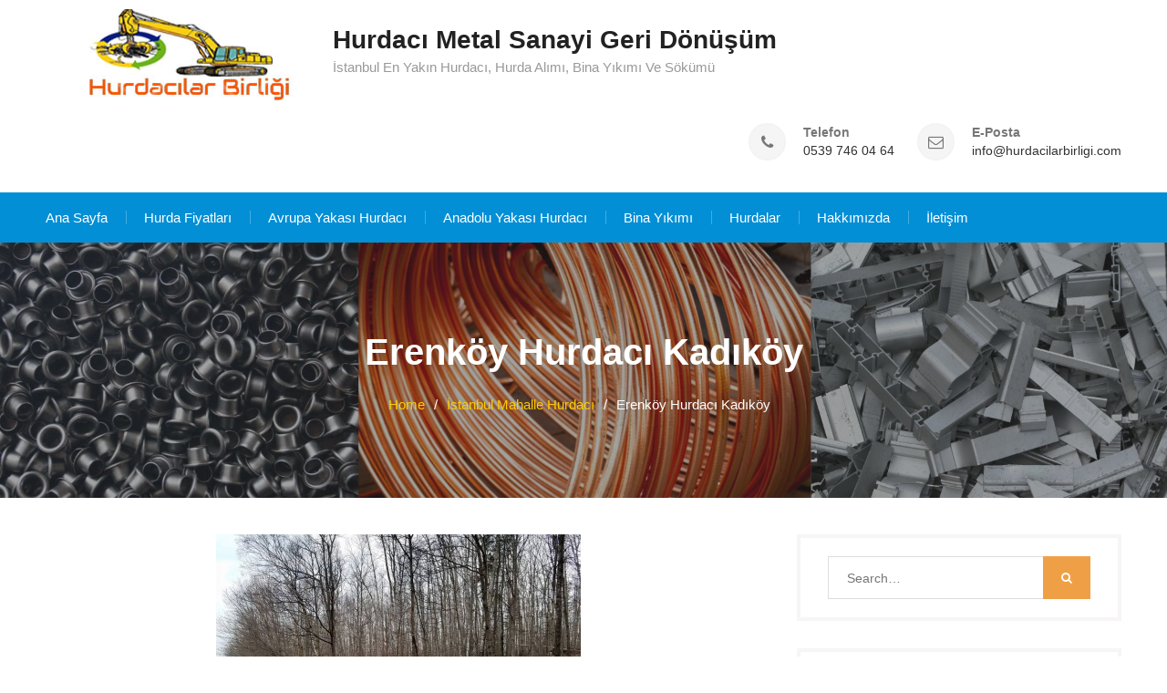

--- FILE ---
content_type: text/html; charset=UTF-8
request_url: https://hurdacilarbirligi.com/mahalle/erenkoy-hurdaci-kadikoy.html
body_size: 11753
content:
<!DOCTYPE html><html lang="tr"><head><meta charset="UTF-8"><meta name="viewport" content="width=device-width, initial-scale=1"><link rel="pingback" href="https://hurdacilarbirligi.com/xmlrpc.php"><meta name='robots' content='index, follow, max-image-preview:large, max-snippet:-1, max-video-preview:-1' /><style type='text/css'></style><title>Erenköy Hurdacı Kadıköy - Hurdacı Metal Sanayi Geri Dönüşüm</title><meta name="description" content="Erenköy mahallesi hurdacı ekiplerimiz 7/24 hurda alımı için sizden haber bekliyor. Şunu bilinki Kadıköy hurdacısı olarak en yüksek fiyat bizde" /><link rel="canonical" href="https://hurdacilarbirligi.com/mahalle/erenkoy-hurdaci-kadikoy.html" /><meta property="og:locale" content="tr_TR" /><meta property="og:type" content="article" /><meta property="og:title" content="Erenköy Hurdacı Kadıköy - Hurdacı Metal Sanayi Geri Dönüşüm" /><meta property="og:description" content="Erenköy mahallesi hurdacı ekiplerimiz 7/24 hurda alımı için sizden haber bekliyor. Şunu bilinki Kadıköy hurdacısı olarak en yüksek fiyat bizde" /><meta property="og:url" content="https://hurdacilarbirligi.com/mahalle/erenkoy-hurdaci-kadikoy.html" /><meta property="og:site_name" content="Hurdacı Metal Sanayi Geri Dönüşüm" /><meta property="article:publisher" content="https://www.facebook.com/hurdacilarbirligi/" /><meta property="article:published_time" content="2019-05-04T02:45:20+00:00" /><meta property="article:modified_time" content="2022-06-16T12:56:19+00:00" /><meta property="og:image" content="https://hurdacilarbirligi.com/wp-content/uploads/2019/05/hurda-alan-hurdacı-75.jpg" /><meta property="og:image:width" content="400" /><meta property="og:image:height" content="300" /><meta property="og:image:type" content="image/jpeg" /><meta name="author" content="Hurdacılar Birliği" /><meta name="twitter:card" content="summary_large_image" /><meta name="twitter:creator" content="@HurdacilarBirlk" /><meta name="twitter:site" content="@HurdacilarBirlk" /><meta name="twitter:label1" content="Yazan:" /><meta name="twitter:data1" content="Hurdacılar Birliği" /><meta name="twitter:label2" content="Tahmini okuma süresi" /><meta name="twitter:data2" content="3 dakika" /> <script type="application/ld+json" class="schema-premium">{"@context":"https:\/\/schema.org\/","@type":"WPHeader","url":"https:\/\/hurdacilarbirligi.com","headline":"Erenköy Hurdacı Kadıköy","description":"İstanbul En Yakın Hurdacı, Hurda Alımı, Bina Yıkımı Ve Sökümü"}</script><script type="application/ld+json" class="schema-premium">{"@context":"https:\/\/schema.org","@type":"BreadcrumbList","@id":"https:\/\/hurdacilarbirligi.com\/mahalle\/erenkoy-hurdaci-kadikoy.html#breadcrumb","url":"https:\/\/hurdacilarbirligi.com\/mahalle\/erenkoy-hurdaci-kadikoy.html","itemListElement":[{"@type":"ListItem","position":1,"item":{"@type":"WebPage","@id":"https:\/\/hurdacilarbirligi.com","url":"https:\/\/hurdacilarbirligi.com","name":"En Yakın Hurdacı"}},{"@type":"ListItem","position":2,"item":{"@type":"WebPage","@id":"https:\/\/hurdacilarbirligi.com\/blog","url":"https:\/\/hurdacilarbirligi.com\/blog","name":"Blog"}},{"@type":"ListItem","position":3,"item":{"@type":"WebPage","@id":"https:\/\/hurdacilarbirligi.com\/mahalle\/erenkoy-hurdaci-kadikoy.html","url":"https:\/\/hurdacilarbirligi.com\/mahalle\/erenkoy-hurdaci-kadikoy.html","name":"Erenköy Hurdacı Kadıköy","image":"https:\/\/hurdacilarbirligi.com\/wp-content\/uploads\/2019\/05\/hurda-alan-hurdacı-75.jpg"}}]}</script><script type="application/ld+json" class="schema-premium">{"@context":"https:\/\/schema.org\/","@type":"WPFooter","url":"https:\/\/hurdacilarbirligi.com","headline":"Erenköy Hurdacı Kadıköy","description":"İstanbul En Yakın Hurdacı, Hurda Alımı, Bina Yıkımı Ve Sökümü","copyrightYear":"2019"}</script><link data-optimized="1" rel='stylesheet' id='wp-block-library-css'  href='https://hurdacilarbirligi.com/wp-content/litespeed/css/3379c09a5e80926a26eb53301892839b.css?ver=2839b' type='text/css' media='all' /><style id='global-styles-inline-css' type='text/css'>body{--wp--preset--color--black: #000000;--wp--preset--color--cyan-bluish-gray: #abb8c3;--wp--preset--color--white: #ffffff;--wp--preset--color--pale-pink: #f78da7;--wp--preset--color--vivid-red: #cf2e2e;--wp--preset--color--luminous-vivid-orange: #ff6900;--wp--preset--color--luminous-vivid-amber: #fcb900;--wp--preset--color--light-green-cyan: #7bdcb5;--wp--preset--color--vivid-green-cyan: #00d084;--wp--preset--color--pale-cyan-blue: #8ed1fc;--wp--preset--color--vivid-cyan-blue: #0693e3;--wp--preset--color--vivid-purple: #9b51e0;--wp--preset--gradient--vivid-cyan-blue-to-vivid-purple: linear-gradient(135deg,rgba(6,147,227,1) 0%,rgb(155,81,224) 100%);--wp--preset--gradient--light-green-cyan-to-vivid-green-cyan: linear-gradient(135deg,rgb(122,220,180) 0%,rgb(0,208,130) 100%);--wp--preset--gradient--luminous-vivid-amber-to-luminous-vivid-orange: linear-gradient(135deg,rgba(252,185,0,1) 0%,rgba(255,105,0,1) 100%);--wp--preset--gradient--luminous-vivid-orange-to-vivid-red: linear-gradient(135deg,rgba(255,105,0,1) 0%,rgb(207,46,46) 100%);--wp--preset--gradient--very-light-gray-to-cyan-bluish-gray: linear-gradient(135deg,rgb(238,238,238) 0%,rgb(169,184,195) 100%);--wp--preset--gradient--cool-to-warm-spectrum: linear-gradient(135deg,rgb(74,234,220) 0%,rgb(151,120,209) 20%,rgb(207,42,186) 40%,rgb(238,44,130) 60%,rgb(251,105,98) 80%,rgb(254,248,76) 100%);--wp--preset--gradient--blush-light-purple: linear-gradient(135deg,rgb(255,206,236) 0%,rgb(152,150,240) 100%);--wp--preset--gradient--blush-bordeaux: linear-gradient(135deg,rgb(254,205,165) 0%,rgb(254,45,45) 50%,rgb(107,0,62) 100%);--wp--preset--gradient--luminous-dusk: linear-gradient(135deg,rgb(255,203,112) 0%,rgb(199,81,192) 50%,rgb(65,88,208) 100%);--wp--preset--gradient--pale-ocean: linear-gradient(135deg,rgb(255,245,203) 0%,rgb(182,227,212) 50%,rgb(51,167,181) 100%);--wp--preset--gradient--electric-grass: linear-gradient(135deg,rgb(202,248,128) 0%,rgb(113,206,126) 100%);--wp--preset--gradient--midnight: linear-gradient(135deg,rgb(2,3,129) 0%,rgb(40,116,252) 100%);--wp--preset--duotone--dark-grayscale: url('#wp-duotone-dark-grayscale');--wp--preset--duotone--grayscale: url('#wp-duotone-grayscale');--wp--preset--duotone--purple-yellow: url('#wp-duotone-purple-yellow');--wp--preset--duotone--blue-red: url('#wp-duotone-blue-red');--wp--preset--duotone--midnight: url('#wp-duotone-midnight');--wp--preset--duotone--magenta-yellow: url('#wp-duotone-magenta-yellow');--wp--preset--duotone--purple-green: url('#wp-duotone-purple-green');--wp--preset--duotone--blue-orange: url('#wp-duotone-blue-orange');--wp--preset--font-size--small: 13px;--wp--preset--font-size--medium: 20px;--wp--preset--font-size--large: 36px;--wp--preset--font-size--x-large: 42px;}.has-black-color{color: var(--wp--preset--color--black) !important;}.has-cyan-bluish-gray-color{color: var(--wp--preset--color--cyan-bluish-gray) !important;}.has-white-color{color: var(--wp--preset--color--white) !important;}.has-pale-pink-color{color: var(--wp--preset--color--pale-pink) !important;}.has-vivid-red-color{color: var(--wp--preset--color--vivid-red) !important;}.has-luminous-vivid-orange-color{color: var(--wp--preset--color--luminous-vivid-orange) !important;}.has-luminous-vivid-amber-color{color: var(--wp--preset--color--luminous-vivid-amber) !important;}.has-light-green-cyan-color{color: var(--wp--preset--color--light-green-cyan) !important;}.has-vivid-green-cyan-color{color: var(--wp--preset--color--vivid-green-cyan) !important;}.has-pale-cyan-blue-color{color: var(--wp--preset--color--pale-cyan-blue) !important;}.has-vivid-cyan-blue-color{color: var(--wp--preset--color--vivid-cyan-blue) !important;}.has-vivid-purple-color{color: var(--wp--preset--color--vivid-purple) !important;}.has-black-background-color{background-color: var(--wp--preset--color--black) !important;}.has-cyan-bluish-gray-background-color{background-color: var(--wp--preset--color--cyan-bluish-gray) !important;}.has-white-background-color{background-color: var(--wp--preset--color--white) !important;}.has-pale-pink-background-color{background-color: var(--wp--preset--color--pale-pink) !important;}.has-vivid-red-background-color{background-color: var(--wp--preset--color--vivid-red) !important;}.has-luminous-vivid-orange-background-color{background-color: var(--wp--preset--color--luminous-vivid-orange) !important;}.has-luminous-vivid-amber-background-color{background-color: var(--wp--preset--color--luminous-vivid-amber) !important;}.has-light-green-cyan-background-color{background-color: var(--wp--preset--color--light-green-cyan) !important;}.has-vivid-green-cyan-background-color{background-color: var(--wp--preset--color--vivid-green-cyan) !important;}.has-pale-cyan-blue-background-color{background-color: var(--wp--preset--color--pale-cyan-blue) !important;}.has-vivid-cyan-blue-background-color{background-color: var(--wp--preset--color--vivid-cyan-blue) !important;}.has-vivid-purple-background-color{background-color: var(--wp--preset--color--vivid-purple) !important;}.has-black-border-color{border-color: var(--wp--preset--color--black) !important;}.has-cyan-bluish-gray-border-color{border-color: var(--wp--preset--color--cyan-bluish-gray) !important;}.has-white-border-color{border-color: var(--wp--preset--color--white) !important;}.has-pale-pink-border-color{border-color: var(--wp--preset--color--pale-pink) !important;}.has-vivid-red-border-color{border-color: var(--wp--preset--color--vivid-red) !important;}.has-luminous-vivid-orange-border-color{border-color: var(--wp--preset--color--luminous-vivid-orange) !important;}.has-luminous-vivid-amber-border-color{border-color: var(--wp--preset--color--luminous-vivid-amber) !important;}.has-light-green-cyan-border-color{border-color: var(--wp--preset--color--light-green-cyan) !important;}.has-vivid-green-cyan-border-color{border-color: var(--wp--preset--color--vivid-green-cyan) !important;}.has-pale-cyan-blue-border-color{border-color: var(--wp--preset--color--pale-cyan-blue) !important;}.has-vivid-cyan-blue-border-color{border-color: var(--wp--preset--color--vivid-cyan-blue) !important;}.has-vivid-purple-border-color{border-color: var(--wp--preset--color--vivid-purple) !important;}.has-vivid-cyan-blue-to-vivid-purple-gradient-background{background: var(--wp--preset--gradient--vivid-cyan-blue-to-vivid-purple) !important;}.has-light-green-cyan-to-vivid-green-cyan-gradient-background{background: var(--wp--preset--gradient--light-green-cyan-to-vivid-green-cyan) !important;}.has-luminous-vivid-amber-to-luminous-vivid-orange-gradient-background{background: var(--wp--preset--gradient--luminous-vivid-amber-to-luminous-vivid-orange) !important;}.has-luminous-vivid-orange-to-vivid-red-gradient-background{background: var(--wp--preset--gradient--luminous-vivid-orange-to-vivid-red) !important;}.has-very-light-gray-to-cyan-bluish-gray-gradient-background{background: var(--wp--preset--gradient--very-light-gray-to-cyan-bluish-gray) !important;}.has-cool-to-warm-spectrum-gradient-background{background: var(--wp--preset--gradient--cool-to-warm-spectrum) !important;}.has-blush-light-purple-gradient-background{background: var(--wp--preset--gradient--blush-light-purple) !important;}.has-blush-bordeaux-gradient-background{background: var(--wp--preset--gradient--blush-bordeaux) !important;}.has-luminous-dusk-gradient-background{background: var(--wp--preset--gradient--luminous-dusk) !important;}.has-pale-ocean-gradient-background{background: var(--wp--preset--gradient--pale-ocean) !important;}.has-electric-grass-gradient-background{background: var(--wp--preset--gradient--electric-grass) !important;}.has-midnight-gradient-background{background: var(--wp--preset--gradient--midnight) !important;}.has-small-font-size{font-size: var(--wp--preset--font-size--small) !important;}.has-medium-font-size{font-size: var(--wp--preset--font-size--medium) !important;}.has-large-font-size{font-size: var(--wp--preset--font-size--large) !important;}.has-x-large-font-size{font-size: var(--wp--preset--font-size--x-large) !important;}</style><link data-optimized="1" rel='stylesheet' id='wbcr-comments-plus-url-span-css'  href='https://hurdacilarbirligi.com/wp-content/litespeed/css/ee20a8ada039beb91bc75252eb517bcc.css?ver=17bcc' type='text/css' media='all' /><link data-optimized="1" rel='stylesheet' id='contact-form-7-css'  href='https://hurdacilarbirligi.com/wp-content/litespeed/css/21f7f2f736d371c5ca7e932588cae93c.css?ver=ae93c' type='text/css' media='all' /><link data-optimized="1" rel='stylesheet' id='lcb-css-movement-css'  href='https://hurdacilarbirligi.com/wp-content/litespeed/css/35543bd84dac71a18a51c0217010611e.css?ver=0611e' type='text/css' media='all' /><link data-optimized="1" rel='stylesheet' id='lcb-css-main-css'  href='https://hurdacilarbirligi.com/wp-content/litespeed/css/11830c3a32ed026d88fca1ec5e9ae871.css?ver=ae871' type='text/css' media='all' /><link data-optimized="1" rel='stylesheet' id='ez-icomoon-css'  href='https://hurdacilarbirligi.com/wp-content/litespeed/css/7e9d95f1e3d6741f619f22a2b4214b50.css?ver=14b50' type='text/css' media='all' /><link data-optimized="1" rel='stylesheet' id='ez-toc-css'  href='https://hurdacilarbirligi.com/wp-content/litespeed/css/f9b1cf4483d17208b1395925f94b71fd.css?ver=b71fd' type='text/css' media='all' /><style id='ez-toc-inline-css' type='text/css'>div#ez-toc-container p.ez-toc-title {font-size: 120%;}div#ez-toc-container p.ez-toc-title {font-weight: 500;}div#ez-toc-container ul li {font-size: 95%;}div#ez-toc-container nav ul ul li ul li {font-size: %!important;}</style><link data-optimized="1" rel='stylesheet' id='jquery-sidr-css'  href='https://hurdacilarbirligi.com/wp-content/litespeed/css/febf800fe857c5add9a50b552e4ad983.css?ver=ad983' type='text/css' media='all' /><link data-optimized="1" rel='stylesheet' id='best-business-style-css'  href='https://hurdacilarbirligi.com/wp-content/litespeed/css/3b1f56d2acf48ccca2b4a28b86eee227.css?ver=ee227' type='text/css' media='all' /> <script type='text/javascript' id='wbcr_clearfy-css-lazy-load-js-extra'>var wbcr_clearfy_async_links = {"wbcr_clearfy-font-awesome":"https:\/\/hurdacilarbirligi.com\/wp-content\/plugins\/elementor\/assets\/lib\/font-awesome\/css\/font-awesome.min.css"};</script> <script>(function(w,d,s,l,i){w[l]=w[l]||[];w[l].push({'gtm.start':
new Date().getTime(),event:'gtm.js'});var f=d.getElementsByTagName(s)[0],
j=d.createElement(s),dl=l!='dataLayer'?'&l='+l:'';j.async=true;j.src=
'https://www.googletagmanager.com/gtm.js?id='+i+dl;f.parentNode.insertBefore(j,f);
})(window,document,'script','dataLayer','GTM-M9NHJJK');</script> <style type="text/css"></style> <script type='text/javascript'>!function(f,b,e,v,n,t,s){if(f.fbq)return;n=f.fbq=function(){n.callMethod?
n.callMethod.apply(n,arguments):n.queue.push(arguments)};if(!f._fbq)f._fbq=n;
n.push=n;n.loaded=!0;n.version='2.0';n.queue=[];t=b.createElement(e);t.async=!0;
t.src=v;s=b.getElementsByTagName(e)[0];s.parentNode.insertBefore(t,s)}(window,
document,'script','https://connect.facebook.net/en_US/fbevents.js');</script> <script type='text/javascript'>fbq('init', '612118372987509', {}, {
    "agent": "wordpress-6.0.11-3.0.7"
});</script><script type='text/javascript'>fbq('track', 'PageView', []);</script> <noscript> <img height="1" width="1" style="display:none" alt="fbpx"
src="https://www.facebook.com/tr?id=612118372987509&ev=PageView&noscript=1" /> </noscript><link rel="icon" href="https://hurdacilarbirligi.com/wp-content/uploads/2017/12/cropped-hurdacilar-birligi-32x32.png" sizes="32x32" /><link rel="icon" href="https://hurdacilarbirligi.com/wp-content/uploads/2017/12/cropped-hurdacilar-birligi-192x192.png" sizes="192x192" /><link rel="apple-touch-icon" href="https://hurdacilarbirligi.com/wp-content/uploads/2017/12/cropped-hurdacilar-birligi-180x180.png" /><meta name="msapplication-TileImage" content="https://hurdacilarbirligi.com/wp-content/uploads/2017/12/cropped-hurdacilar-birligi-270x270.png" /></head><body data-rsssl=1 class="post-template-default single single-post postid-1138 single-format-standard wp-custom-logo header-layout-1 global-layout-right-sidebar elementor-default elementor-kit-5875"><div id="page" class="hfeed site"><a class="skip-link screen-reader-text" href="#content">Skip to content</a><div class="mobile-nav-wrap"> <a id="mobile-trigger" href="#mob-menu"><i class="fa fa-list-ul" aria-hidden="true"></i><span>Main Menu<span></a><div id="mob-menu"><ul id="menu-birincil-menu" class="menu"><li id="menu-item-12" class="menu-item menu-item-type-post_type menu-item-object-page menu-item-home menu-item-12"><a href="https://hurdacilarbirligi.com/" data-wpel-link="internal">Ana Sayfa</a></li><li id="menu-item-562" class="menu-item menu-item-type-custom menu-item-object-custom menu-item-562"><a href="https://hurdacilarbirligi.com/hurda-fiyatlari" data-wpel-link="internal">Hurda Fiyatları</a></li><li id="menu-item-121" class="menu-item menu-item-type-custom menu-item-object-custom menu-item-121"><a href="https://hurdacilarbirligi.com/avrupa-yakasi-hurdaci" data-wpel-link="internal">Avrupa Yakası Hurdacı</a></li><li id="menu-item-122" class="menu-item menu-item-type-custom menu-item-object-custom menu-item-122"><a href="https://hurdacilarbirligi.com/anadolu-yakasi-hurdaci" data-wpel-link="internal">Anadolu Yakası Hurdacı</a></li><li id="menu-item-475" class="menu-item menu-item-type-taxonomy menu-item-object-category menu-item-475"><a href="https://hurdacilarbirligi.com/bina-yikimi" data-wpel-link="internal">Bina Yıkımı</a></li><li id="menu-item-424" class="menu-item menu-item-type-taxonomy menu-item-object-category menu-item-424"><a href="https://hurdacilarbirligi.com/hurdalar" data-wpel-link="internal">Hurdalar</a></li><li id="menu-item-517" class="menu-item menu-item-type-post_type menu-item-object-page menu-item-517"><a href="https://hurdacilarbirligi.com/istanbul-hurdaci-firmasi" data-wpel-link="internal">Hakkımızda</a></li><li id="menu-item-32" class="menu-item menu-item-type-post_type menu-item-object-page menu-item-32"><a href="https://hurdacilarbirligi.com/iletisim" data-wpel-link="internal">İletişim</a></li></ul></div></div><header id="masthead" class="site-header" role="banner"><div class="container"><div class="site-branding"> <a href="https://hurdacilarbirligi.com/" class="custom-logo-link" rel="home" data-wpel-link="internal"><img width="300" height="100" src="https://hurdacilarbirligi.com/wp-content/uploads/2020/05/Hurdacilar_birligi.jpg" class="custom-logo" alt="En yakın hurdacı" /></a><div id="site-identity"><p class="site-title"><a href="https://hurdacilarbirligi.com/" rel="home" data-wpel-link="internal">Hurdacı Metal Sanayi Geri Dönüşüm</a></p><p class="site-description">İstanbul En Yakın Hurdacı, Hurda Alımı, Bina Yıkımı Ve Sökümü</p></div></div><div class="right-head"><div id="quick-contact"><ul class="quick-contact-list"><li class="quick-call"> <strong>Telefon</strong> <a href="tel:05397460464" data-wpel-link="internal">0539 746 04 64</a></li><li class="quick-email"> <strong>E-Posta</strong> <a href="mailto:info@hurdacilarbirligi.com">info@hurdacilarbirligi.com</a></li></ul></div></div></div></header><div id="main-nav" class="clear-fix"><div class="container"><nav id="site-navigation" class="main-navigation" role="navigation"><div class="wrap-menu-content"><div class="menu-birincil-menu-container"><ul id="primary-menu" class="menu"><li class="menu-item menu-item-type-post_type menu-item-object-page menu-item-home menu-item-12"><a href="https://hurdacilarbirligi.com/" data-wpel-link="internal">Ana Sayfa</a></li><li class="menu-item menu-item-type-custom menu-item-object-custom menu-item-562"><a href="https://hurdacilarbirligi.com/hurda-fiyatlari" data-wpel-link="internal">Hurda Fiyatları</a></li><li class="menu-item menu-item-type-custom menu-item-object-custom menu-item-121"><a href="https://hurdacilarbirligi.com/avrupa-yakasi-hurdaci" data-wpel-link="internal">Avrupa Yakası Hurdacı</a></li><li class="menu-item menu-item-type-custom menu-item-object-custom menu-item-122"><a href="https://hurdacilarbirligi.com/anadolu-yakasi-hurdaci" data-wpel-link="internal">Anadolu Yakası Hurdacı</a></li><li class="menu-item menu-item-type-taxonomy menu-item-object-category menu-item-475"><a href="https://hurdacilarbirligi.com/bina-yikimi" data-wpel-link="internal">Bina Yıkımı</a></li><li class="menu-item menu-item-type-taxonomy menu-item-object-category menu-item-424"><a href="https://hurdacilarbirligi.com/hurdalar" data-wpel-link="internal">Hurdalar</a></li><li class="menu-item menu-item-type-post_type menu-item-object-page menu-item-517"><a href="https://hurdacilarbirligi.com/istanbul-hurdaci-firmasi" data-wpel-link="internal">Hakkımızda</a></li><li class="menu-item menu-item-type-post_type menu-item-object-page menu-item-32"><a href="https://hurdacilarbirligi.com/iletisim" data-wpel-link="internal">İletişim</a></li></ul></div></div></nav></div></div><div id="custom-header" style="background-image:url('https://hurdacilarbirligi.com/wp-content/uploads/2022/08/Adsiz-tasarim-2022-08-04T183951.346.jpg');"><div class="custom-header-wrapper"><div class="container"><h1 class="page-title">Erenköy Hurdacı Kadıköy</h1></div><div id="breadcrumb"><div role="navigation" aria-label="Breadcrumbs" class="breadcrumb-trail breadcrumbs" itemprop="breadcrumb"><ul class="trail-items" itemscope itemtype="http://schema.org/BreadcrumbList"><meta name="numberOfItems" content="3" /><meta name="itemListOrder" content="Ascending" /><li itemprop="itemListElement" itemscope itemtype="http://schema.org/ListItem" class="trail-item trail-begin"><a href="https://hurdacilarbirligi.com" rel="home" itemprop="item" data-wpel-link="internal"><span itemprop="name">Home</span></a><meta itemprop="position" content="1" /></li><li itemprop="itemListElement" itemscope itemtype="http://schema.org/ListItem" class="trail-item"><a href="https://hurdacilarbirligi.com/mahalle" itemprop="item" data-wpel-link="internal"><span itemprop="name">İstanbul Mahalle Hurdacı</span></a><meta itemprop="position" content="2" /></li><li itemprop="itemListElement" itemscope itemtype="http://schema.org/ListItem" class="trail-item trail-end"><span itemprop="item"><span itemprop="name">Erenköy Hurdacı Kadıköy</span></span><meta itemprop="position" content="3" /></li></ul></div></div></div></div><div id="content" class="site-content"><div class="container"><div class="inner-wrapper"><div id="primary" class="content-area"><main id="main" class="site-main" role="main"><article id="post-1138" class="post-1138 post type-post status-publish format-standard has-post-thumbnail hentry category-mahalle tag-erenkoy-geri-donusum"> <img width="400" height="300" src="https://hurdacilarbirligi.com/wp-content/uploads/2019/05/hurda-alan-hurdacı-75.jpg" class="best-business-post-thumb aligncenter wp-post-image" alt="Erenköy Hurdacı Kadıköy" srcset="https://hurdacilarbirligi.com/wp-content/uploads/2019/05/hurda-alan-hurdacı-75.jpg 400w, https://hurdacilarbirligi.com/wp-content/uploads/2019/05/hurda-alan-hurdacı-75-300x225.jpg 300w, https://hurdacilarbirligi.com/wp-content/uploads/2019/05/hurda-alan-hurdacı-75-360x270.jpg 360w" sizes="(max-width: 400px) 100vw, 400px" /><header class="entry-header"><div class="entry-meta"> <span class="posted-on"><a href="https://hurdacilarbirligi.com/mahalle/erenkoy-hurdaci-kadikoy.html" rel="bookmark" data-wpel-link="internal"><time class="entry-date published" datetime="2019-05-04T02:45:20+00:00">Mayıs 4, 2019</time><time class="updated" datetime="2022-06-16T12:56:19+00:00">Haziran 16, 2022</time></a></span><span class="byline"> <span class="author vcard"><a class="url fn n" href="https://hurdacilarbirligi.com/author/hurdacilarbirligi" data-wpel-link="internal">Hurdacılar Birliği</a></span></span></div></header><div class="entry-content"><p>Erenköy Hurdacı Kadıköy, her türlü hurdayı piyasadan fazla ödeyerek alıyor. Kadıköy Erenköy&#8217;de çatı söküm, off-road seyahat söküm ve hurda ticareti yapmaktayız. Erenköy hurdacıları ve hurdacılar 0539 698 67 83 numaralı telefonu arayın. Hurda satmadan bizden fiyat alın ve teklif isteyin. İstanbul&#8217;un her yerinde olduğu gibi, Hurda Satıcıları Derneği PVC işleme makineleri, alüminyum talaşlar, trafo ve çinko hurdaları için gerçek fiyatı veriyor.</p><p>Ayrıca Kadıköy&#8217;de hurda alımı yapan çalışanlarımızı hiç vakit kaybetmeden iş yerinize gönderiyoruz. Erenköy Mahallesi&#8217;nde hurdacıya ihtiyacınız varsa bizi arayın. Hurda öğütücü, klima, zımbalama makinesi, karton kutu ve plastik granül satışı için gece gündüz bizden fiyat alın. Birçok hurdacı, Kadıköy&#8217;deki şantiyelerden geri dönüştürülebilir malzeme almak için sıraya giriyor.</p><p>Öte yandan, Hurda Satıcıları Derneği, soğutma sistemleri, krom, PVC pencereler, kazanlar ve hurda demir için bunları satacak kişiye hakkının gerçek değerini verir. Erenköy&#8217;de hurda bayi ve hurda bayi numarası olarak hurda metal kabul ediyoruz. Her geri dönüşüm sürecinde tırnaklarını kazıyarak deneyimli kadromuzla hizmet vermeye hazırız. Hurda metal satarak büyük para kazanmak istiyorsanız hızlı hareket edin ve bizimle iletişime geçin.</p><p>&nbsp;</p><figure id="attachment_1139" aria-describedby="caption-attachment-1139" style="width: 400px" class="wp-caption aligncenter"><img loading="lazy" class="size-full wp-image-1139" src="https://hurdacilarbirligi.com/wp-content/uploads/2019/05/hurda-alan-hurdacı-75.jpg" alt="Erenköy Hurdacı Kadıköy" width="400" height="300" srcset="https://hurdacilarbirligi.com/wp-content/uploads/2019/05/hurda-alan-hurdacı-75.jpg 400w, https://hurdacilarbirligi.com/wp-content/uploads/2019/05/hurda-alan-hurdacı-75-300x225.jpg 300w, https://hurdacilarbirligi.com/wp-content/uploads/2019/05/hurda-alan-hurdacı-75-360x270.jpg 360w" sizes="(max-width: 400px) 100vw, 400px" /><figcaption id="caption-attachment-1139" class="wp-caption-text">Erenköy Hurdacı Kadıköy</figcaption></figure><h2>ERENKÖY&#8217;DE HURDA ALANLAR</h2><p>Haftanın 7 günü günün 24 saati Erenköy hurdacı çalışanlarımızın vasıtasıyla çatı söküm için hizmet vermeye hazırız. Bu çevrede hayatını idame ettiren tüm insanların metal geri dönüşümü ihtiyacı için işlevimiz her zaman vardır. Ayrıca 2. el kompresör, şantiye konteyner, redüktör, defolu çatı sacı ve oluklu sac alış satışı yaparız. Bu nedenle artık çalışmayan araçlar için lütfen bizi arayın.</p><p>Dürüstçe yürüttüğümüz <span style="color: #008080;"><strong>Erenköy hurdacı</strong></span> faaliyetlerimizle değişik uzunluk ve ağırlıkta hurdaları piyasanın üzerinde ödeyerek alırız. Çevrede her noktadan kullanımda olan tekerlekli ekskavatörler, lastikli ekskavatörler, arazi kamyonları ve lastikli yükleyiciler ile pratik bir şekilde her türden hurdayı alıyoruz. <span style="background-color: #ffcc99;"><strong><em>Erenköy hurdacı deposu</em></strong></span> olarak bizden fiyat almak hiç zahmetli değildir. Tek yapmanız gereken hurdayı açıkça gösteren fotoğrafı iletişim adresimize göndermektir. Hurdacılık alanında yetkin fiyatlandırma yapabilen şirketimizce tarafınıza vakitlice dönüş yaparak en iyi kazancı gönderecek.</p><p>Kabul etmeniz halinde iş makinelerimizi olduğunuz adrese ulaştırırız. Hurdacılar Birliği olarak Kadıköy’de hurda demirin kilosu, demir fiyatları güncel, metal fiyatları, sanayi artığı ve hurda bakır fiyatı ne kadar konusunda detaylı cevap verebiliriz. Üstelik İstanbul&#8217;da bina yıkım, hurdalık, hurda krom fiyatı, makine ve hurdanın kilosu için cevap veririz. Kadıköy&#8217; bakırlı petek fiyatı konusunda en güncel bilgiyi edinmek için bağlantıya geçin.</p><p><strong>Diğer yazılar</strong></p><ul><li><p class="entry-title"><a href="https://hurdacilarbirligi.com/avrupa-yakasi-hurdaci/eyup-hurdaci-telefonu.html" rel="bookmark" data-wpel-link="internal">Eyüp Hurdacı Telefonu</a></p></li></ul></div><footer class="entry-footer"> <span class="cat-links"><a href="https://hurdacilarbirligi.com/mahalle" rel="category tag" data-wpel-link="internal">İstanbul Mahalle Hurdacı</a></span><span class="tags-links"><a href="https://hurdacilarbirligi.com/tag/erenkoy-geri-donusum" rel="tag" data-wpel-link="internal">Erenköy geri dönüşüm</a></span></footer></article><nav class="navigation post-navigation" aria-label="Yazılar"><h2 class="screen-reader-text">Yazı dolaşımı</h2><div class="nav-links"><div class="nav-previous"><a href="https://hurdacilarbirligi.com/mahalle/atalar-hurdaci-kartal.html" rel="prev" data-wpel-link="internal">Atalar Hurdacı Kartal</a></div><div class="nav-next"><a href="https://hurdacilarbirligi.com/mahalle/yeni-mahalle-hurdaci-silivri.html" rel="next" data-wpel-link="internal">Yeni Mahalle Hurdacı Silivri</a></div></div></nav><div id="comments" class="comments-area"><div id="respond" class="comment-respond"><h3 id="reply-title" class="comment-reply-title">Bir cevap yazın <small><a rel="nofollow" id="cancel-comment-reply-link" href="/mahalle/erenkoy-hurdaci-kadikoy.html#respond" style="display:none;" data-wpel-link="internal">Cevabı iptal et</a></small></h3><form action="https://hurdacilarbirligi.com/wp-comments-post.php" method="post" id="commentform" class="comment-form" novalidate><p class="comment-notes"><span id="email-notes">E-posta hesabınız yayımlanmayacak.</span> <span class="required-field-message" aria-hidden="true">Gerekli alanlar <span class="required" aria-hidden="true">*</span> ile işaretlenmişlerdir</span></p><p class="comment-form-comment"><label for="comment">Yorum <span class="required" aria-hidden="true">*</span></label><textarea id="comment" name="comment" cols="45" rows="8" maxlength="65525" required></textarea></p><p class="comment-form-author"><label for="author">İsim <span class="required" aria-hidden="true">*</span></label> <input id="author" name="author" type="text" value="" size="30" maxlength="245" required /></p><p class="comment-form-email"><label for="email">E-posta <span class="required" aria-hidden="true">*</span></label> <input id="email" name="email" type="email" value="" size="30" maxlength="100" aria-describedby="email-notes" required /></p><p class="form-submit"><input name="submit" type="submit" id="submit" class="submit" value="Yorum gönder" /> <input type='hidden' name='comment_post_ID' value='1138' id='comment_post_ID' /> <input type='hidden' name='comment_parent' id='comment_parent' value='0' /></p><p style="display: none;"><input type="hidden" id="akismet_comment_nonce" name="akismet_comment_nonce" value="54246963ee" /></p><p style="display: none !important;"><label>&#916;<textarea name="ak_hp_textarea" cols="45" rows="8" maxlength="100"></textarea></label><input type="hidden" id="ak_js_1" name="ak_js" value="155"/><script>document.getElementById( "ak_js_1" ).setAttribute( "value", ( new Date() ).getTime() );</script></p></form></div></div></main></div><div id="sidebar-primary" class="widget-area sidebar" role="complementary"><aside id="search-2" class="widget widget_search"><form role="search" method="get" class="search-form" action="https://hurdacilarbirligi.com/"> <label> <span class="screen-reader-text">Search for:</span> <input type="search" class="search-field" placeholder="Search&hellip;" value="" name="s" title="Search for:" /> </label> <input type="submit" class="search-submit" value="&#xf002;" /></form></aside><aside id="recent-comments-2" class="widget widget_recent_comments"><h2 class="widget-title">Son Yorumlar</h2><ul id="recentcomments"><li class="recentcomments"><a href="https://hurdacilarbirligi.com/duzce/duzce-hurdaci.html#comment-3030" data-wpel-link="internal">Düzce Hurdacı</a> için <span class="comment-author-link"><span class="wbcr-clearfy-pseudo-link" data-uri="https://hurdacilarbirligi.com/ilceler/basiskele-hurdaci-firmalari.html">Başiskele hurdacı firmaları 2022 - En Yakın Hurdacı</span></span></li><li class="recentcomments"><a href="https://hurdacilarbirligi.com/canakkale/canakkale-hurdaci.html#comment-3029" data-wpel-link="internal">Çanakkale Hurdacı</a> için <span class="comment-author-link"><span class="wbcr-clearfy-pseudo-link" data-uri="https://hurdacilarbirligi.com/ilceler/darica-hurdaci-firmalari.html">Darıca hurdacı firmaları - En Yakın Hurdacı</span></span></li><li class="recentcomments"><a href="https://hurdacilarbirligi.com/eskisehir/eskisehir-hurdaci.html#comment-3028" data-wpel-link="internal">Eskişehir Hurdacı</a> için <span class="comment-author-link"><span class="wbcr-clearfy-pseudo-link" data-uri="https://hurdacilarbirligi.com/ilceler/derince-hurdaci-firmalari.html">Derince hurdacı firmaları - En Yakın Hurdacı</span></span></li><li class="recentcomments"><a href="https://hurdacilarbirligi.com/hurdalar/raf-hurdasi-fiyatlari.html#comment-3026" data-wpel-link="internal">Raf Hurdası Fiyatları</a> için <span class="comment-author-link"><span class="wbcr-clearfy-pseudo-link" data-uri="https://hurdacilarbirligi.com/ilceler/kartepe-hurdaci-firmalari.html">Kartepe hurdacı firmaları - En Yakın Hurdacı</span></span></li><li class="recentcomments"><a href="https://hurdacilarbirligi.com/hurdalar/hurda-bakir.html#comment-3025" data-wpel-link="internal">Hurda Bakır | Bakır Hurdası Alan Hurdacılar</a> için <span class="comment-author-link"><span class="wbcr-clearfy-pseudo-link" data-uri="https://hurdacilarbirligi.com/ilceler/yenimahalle-hurdaci.html">Yenimahalle hurdacı - En Yakın Hurdacı</span></span></li></ul></aside><aside id="categories-2" class="widget widget_categories"><h2 class="widget-title">Kategoriler</h2><ul><li class="cat-item cat-item-4"><a href="https://hurdacilarbirligi.com/anadolu-yakasi-hurdaci" title="Avrupa Yakası Hurdacı
avrupa yakası firmacı Hurdacılar Birliği" data-wpel-link="internal">Anadolu Yakası Hurdacı</a></li><li class="cat-item cat-item-3"><a href="https://hurdacilarbirligi.com/avrupa-yakasi-hurdaci" data-wpel-link="internal">Avrupa Yakası Hurdacı</a></li><li class="cat-item cat-item-138"><a href="https://hurdacilarbirligi.com/bina-yikimi" data-wpel-link="internal">Bina Yıkımı</a></li><li class="cat-item cat-item-1346"><a href="https://hurdacilarbirligi.com/bursa" data-wpel-link="internal">Bursa</a></li><li class="cat-item cat-item-1354"><a href="https://hurdacilarbirligi.com/canakkale" data-wpel-link="internal">Çanakkale</a></li><li class="cat-item cat-item-1323"><a href="https://hurdacilarbirligi.com/duzce" data-wpel-link="internal">Düzce</a></li><li class="cat-item cat-item-1338"><a href="https://hurdacilarbirligi.com/edirne-hurdaci" data-wpel-link="internal">Edirne</a></li><li class="cat-item cat-item-1412"><a href="https://hurdacilarbirligi.com/eskisehir" data-wpel-link="internal">Eskişehir</a></li><li class="cat-item cat-item-1"><a href="https://hurdacilarbirligi.com/hurda-genel" data-wpel-link="internal">Hurda Genel</a></li><li class="cat-item cat-item-5"><a href="https://hurdacilarbirligi.com/hurdalar" data-wpel-link="internal">Hurdalar</a></li><li class="cat-item cat-item-1610"><a href="https://hurdacilarbirligi.com/ilceler" data-wpel-link="internal">İlçeler</a></li><li class="cat-item cat-item-1522"><a href="https://hurdacilarbirligi.com/iller" data-wpel-link="internal">İller</a></li><li class="cat-item cat-item-223"><a href="https://hurdacilarbirligi.com/mahalle" data-wpel-link="internal">İstanbul Mahalle Hurdacı</a></li><li class="cat-item cat-item-1317"><a href="https://hurdacilarbirligi.com/kirklareli" data-wpel-link="internal">Kırklareli</a></li><li class="cat-item cat-item-1289"><a href="https://hurdacilarbirligi.com/kocaeli" data-wpel-link="internal">Kocaeli</a></li><li class="cat-item cat-item-1300"><a href="https://hurdacilarbirligi.com/sakarya" data-wpel-link="internal">Sakarya</a></li><li class="cat-item cat-item-173"><a href="https://hurdacilarbirligi.com/tekirdag" data-wpel-link="internal">Tekirdağ</a></li><li class="cat-item cat-item-1329"><a href="https://hurdacilarbirligi.com/tokat" data-wpel-link="internal">Tokat</a></li><li class="cat-item cat-item-1311"><a href="https://hurdacilarbirligi.com/yalova" data-wpel-link="internal">Yalova</a></li></ul></aside></div></div></div></div><div id="footer-widgets" class="widget-area" role="complementary"><div class="container"><div class="inner-wrapper"><div class="widget-column footer-active-2"><aside id="block-4" class="widget widget_block"><figure class="wp-block-embed is-type-video is-provider-youtube wp-block-embed-youtube wp-embed-aspect-16-9 wp-has-aspect-ratio"><div class="wp-block-embed__wrapper"> <iframe loading="lazy" title="Hurdacı istanbul geneli bina yıkım fabrika söküm soyma bakır hurdası alımı yapmaktayız 0539 698 6783" width="895" height="503" src="https://www.youtube.com/embed/_SfpG2Br5-4?feature=oembed" frameborder="0" allow="accelerometer; autoplay; clipboard-write; encrypted-media; gyroscope; picture-in-picture" allowfullscreen></iframe></div></figure></aside></div><div class="widget-column footer-active-2"><aside id="text-2" class="widget widget_text"><div class="textwidget"><p><center><a title="Hurda Fiyatları" href="https://hurdacilarbirligi.com/" data-wpel-link="internal">Hurda</a></center></p></div></aside></div></div></div></div><footer id="colophon" class="site-footer" role="contentinfo"><div class="container"><div class="copyright"> Copyright © Hurdacılar Birliği</div><div class="site-info"> Best Business by <a target="_blank" rel="nofollow noopener noreferrer" href="https://axlethemes.com/" data-wpel-link="external">Axle Themes</a></div></div></footer></div><div class='main_buttons' id='lcb_main_area'><div class="callnow_area on one-half lcb_hemen_ara_area" id=&quot;lcb_hemen_ara_area&quot;> <a href="tel:05397460464" data-wpel-link="internal"><div class="callnow_bottom"> <span class="b_callnow"> <i class="fa fa-phone"></i> Hemen Ara </span></div> </a></div><div class="schedule_area on one-half lcb_whatsapp_destek_area" id=&quot;lcb_whatsapp_destek_area&quot;> <a href="https://api.whatsapp.com/send?phone=905397460464" data-wpel-link="external" target="_blank" rel="nofollow noopener noreferrer"><div class="schedule_bottom"> <span class="b_schedule"> <i class="fa fa-whatsapp"></i> Whatsapp Destek </span></div> </a></div></div><style>@media (max-width: 790px) { 
                body {
                	margin-bottom: 104px;
                }
             }                       
                                body .main_buttons {
                         background: #0c4f92;
                         color: #fff;
                    }
                                    body .main_buttons .on:last-child {
                            border-left: 1px solid #666;
                        } 
                      
            .main_buttons .on a {
                color: #fff;
            }</style> <script type='text/javascript'>document.addEventListener( 'wpcf7mailsent', function( event ) {
        if( "fb_pxl_code" in event.detail.apiResponse){
          eval(event.detail.apiResponse.fb_pxl_code);
        }
      }, false );</script> <div id='fb-pxl-ajax-code'></div> <script type='text/javascript' id='contact-form-7-js-extra'>var wpcf7 = {"api":{"root":"https:\/\/hurdacilarbirligi.com\/wp-json\/","namespace":"contact-form-7\/v1"},"cached":"1"};</script> <script type="text/javascript" defer src="https://hurdacilarbirligi.com/wp-content/cache/wmac/js/wmac_9eecc1c68efa2e324d3783af36cfae0c.js"></script></body></html>
<!-- Page optimized by LiteSpeed Cache @2026-01-09 21:20:59 -->